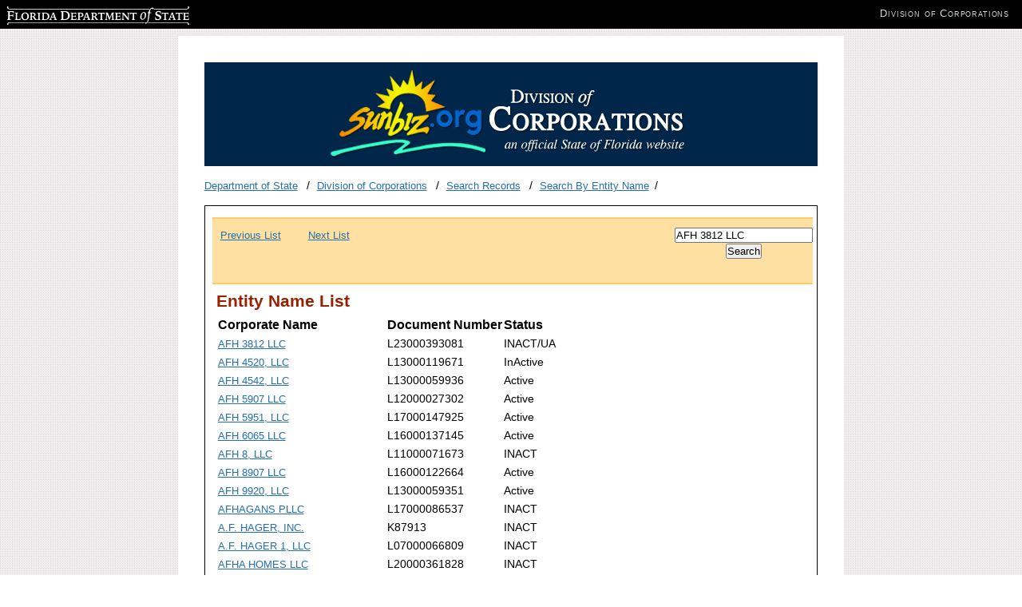

--- FILE ---
content_type: text/html; charset=utf-8
request_url: https://search.sunbiz.org/Inquiry/CorporationSearch/SearchResults?inquiryType=EntityName&inquiryDirectionType=CurrentList&searchTerm=AFH%203812%20LLC&searchNameOrder=AFH3812%20L230003930810&ListNameOrder=AFH3812%20L230003930810
body_size: 3037
content:

<!DOCTYPE html>
<html lang="en">
<head>
        <!-- Google tag (gtag.js) -->
    <script async src="https://www.googletagmanager.com/gtag/js?id=G-PFV0FXXNRV"></script>
    <script>
        window.dataLayer = window.dataLayer || [];
        function gtag() { dataLayer.push(arguments); }
        gtag('js', new Date());

        gtag('config', 'G-PFV0FXXNRV');
    </script>
    <script type="text/javascript">

        var _gaq = _gaq || [];
        _gaq.push(['_setAccount', 'UA-3263504-14']);
        _gaq.push(['_setDomainName', 'sunbiz.org']);
        _gaq.push(['_trackPageview']);

        (function () {
            var ga = document.createElement('script');
            ga.type = 'text/javascript';
            ga.async = true;
            ga.src = ('https:' == document.location.protocol ? 'https://ssl' : 'http://www') + '.google-analytics.com/ga.js';
            var s = document.getElementsByTagName('script')[0];
            s.parentNode.insertBefore(ga, s);
        })();

    </script>

    <meta http-equiv="Content-Type" content="text/html;charset=utf-8">
    <title>Search for Corporations, Limited Liability Companies, Limited Partnerships, and Trademarks by Name</title>


    <link href="/Content/cms?v=ItlM_lgsld8d5y2DZN8udILUOGATgDIMrXnf_hMtBKk1" rel="stylesheet"/>

    <link href="/Content/css?v=YjTsaROk3HQKOSU6Q5ygJPBgdl0Vr6Iz4ZXs9m6tLaY1" rel="stylesheet"/>

    <script src="/bundles/jquery?v="></script>




    <link runat="server" rel="shortcut icon" href="/favicon.ico" type="image/x-icon" />
    <link runat="server" rel="icon" href="/favicon.ico" type="image/ico" />



</head>

<body>
    <div id="wrapper">

        <div id="content">
            <div id="header">
                <img src="/Content/images/logo.png" class="logo" alt="Florida Division of Corporations">
            </div>
            <ul class="breadcrumbs list-inline">
                <li>
                        <a href="http://dos.myflorida.com/">Department of State</a>

                </li>
                <li>
                        <a href="http://dos.myflorida.com/sunbiz/">Division of Corporations</a>                                     </li>

                    <li>
                        <a href="http://dos.myflorida.com/sunbiz/search/">Search Records</a>                                             </li>


                    <li><a href="/Inquiry/CorporationSearch/ByName">Search By Entity Name</a></li>



            </ul>
            <div id="main">
                <div id="maincontent">


                    



<div class="navigationBar">
    
        <div class="navigationBarPaging">


                    <span><a href="/Inquiry/CorporationSearch/SearchResults?InquiryType=EntityName&amp;inquiryDirectionType=PreviousList&amp;searchNameOrder=AFH3812%20L230003930810&amp;SearchTerm=AFH%203812%20LLC&amp;entityId=L23000393081&amp;listNameOrder=AFH3812%20L230003930810" style="padding-right: 30px;" title="Previous List">Previous List</a></span>
                    <span><a href="/Inquiry/CorporationSearch/SearchResults?InquiryType=EntityName&amp;inquiryDirectionType=ForwardList&amp;searchNameOrder=AFHANDYMANSERVICES%20L240003238060&amp;SearchTerm=AFH%203812%20LLC&amp;entityId=L24000323806&amp;listNameOrder=AFH3812%20L230003930810" style="padding-right: 30px;" title="Next List">Next List</a></span>
        </div>

        <div class="navigationBarForm">
            <div class="center-element">
<form action="/Inquiry/CorporationSearch/ByName" method="post"><input aria-label="Search" data-val="true" data-val-required="Please enter search criteria." id="SearchTerm" name="SearchTerm" type="text" value="AFH 3812 LLC" /><input data-val="true" data-val-required="&#39;Inquiry Type&#39; must not be empty." id="InquiryType" name="InquiryType" type="hidden" value="EntityName" /><input id="SearchNameOrder" name="SearchNameOrder" type="hidden" value="AFH3812 L230003930810" /><input id="ListNameOrder" name="ListNameOrder" type="hidden" value="AFH3812 L230003930810" />                    <input class="center-element" type="submit" name="Search" value="Search" />
</form>            </div>
        </div>





</div>

<script type="text/javascript">
    $(document).ready(function () {


        $('input[type=text]').val('Entity Name Search');

        






/**/


        $('input[type=text]').focus(function () {
            $(this).val('');
        });


    });

</script><div id="search-results">
    <h2>Entity Name List</h2>

        <table>
            <thead>
                <tr>
                    <th class="large-width">Corporate Name</th>
                    <th class="medium-width">Document Number</th>
                    <th class="small-width">Status</th>

                </tr>
            </thead>
            <tbody>
                    <tr>
                        <td class="large-width"><a href="/Inquiry/CorporationSearch/SearchResultDetail?inquirytype=EntityName&amp;directionType=CurrentList&amp;searchNameOrder=AFH3812%20L230003930810&amp;aggregateId=flal-l23000393081-c1bde54e-6e67-4941-8085-0d62e1a95f4f&amp;searchTerm=AFH%203812%20LLC&amp;listNameOrder=AFH3812%20L230003930810" title="Go to Detail Screen">AFH 3812 LLC</a></td>
                        <td class="medium-width">L23000393081</td>
                        <td class="small-width">INACT/UA</td>

                    </tr>
                    <tr>
                        <td class="large-width"><a href="/Inquiry/CorporationSearch/SearchResultDetail?inquirytype=EntityName&amp;directionType=CurrentList&amp;searchNameOrder=AFH4520%20L130001196710&amp;aggregateId=flal-l13000119671-7f3a9d7d-6eeb-4570-9c2f-cd0c634e2133&amp;searchTerm=AFH%203812%20LLC&amp;listNameOrder=AFH3812%20L230003930810" title="Go to Detail Screen">AFH 4520, LLC</a></td>
                        <td class="medium-width">L13000119671</td>
                        <td class="small-width">InActive</td>

                    </tr>
                    <tr>
                        <td class="large-width"><a href="/Inquiry/CorporationSearch/SearchResultDetail?inquirytype=EntityName&amp;directionType=CurrentList&amp;searchNameOrder=AFH4542%20L130000599360&amp;aggregateId=flal-l13000059936-e863063c-7ce8-4fe3-9f78-6aebc5e4ab62&amp;searchTerm=AFH%203812%20LLC&amp;listNameOrder=AFH3812%20L230003930810" title="Go to Detail Screen">AFH 4542, LLC</a></td>
                        <td class="medium-width">L13000059936</td>
                        <td class="small-width">Active</td>

                    </tr>
                    <tr>
                        <td class="large-width"><a href="/Inquiry/CorporationSearch/SearchResultDetail?inquirytype=EntityName&amp;directionType=CurrentList&amp;searchNameOrder=AFH5907%20L120000273020&amp;aggregateId=flal-l12000027302-606615cd-87f2-465f-ab51-59000bf0acaa&amp;searchTerm=AFH%203812%20LLC&amp;listNameOrder=AFH3812%20L230003930810" title="Go to Detail Screen">AFH 5907 LLC</a></td>
                        <td class="medium-width">L12000027302</td>
                        <td class="small-width">Active</td>

                    </tr>
                    <tr>
                        <td class="large-width"><a href="/Inquiry/CorporationSearch/SearchResultDetail?inquirytype=EntityName&amp;directionType=CurrentList&amp;searchNameOrder=AFH5951%20L170001479250&amp;aggregateId=flal-l17000147925-98314e7f-7ba5-40e8-a3d3-b7b7ab869375&amp;searchTerm=AFH%203812%20LLC&amp;listNameOrder=AFH3812%20L230003930810" title="Go to Detail Screen">AFH 5951, LLC</a></td>
                        <td class="medium-width">L17000147925</td>
                        <td class="small-width">Active</td>

                    </tr>
                    <tr>
                        <td class="large-width"><a href="/Inquiry/CorporationSearch/SearchResultDetail?inquirytype=EntityName&amp;directionType=CurrentList&amp;searchNameOrder=AFH6065%20L160001371450&amp;aggregateId=flal-l16000137145-badefc53-e0a4-4e5f-a859-d524a9c7a135&amp;searchTerm=AFH%203812%20LLC&amp;listNameOrder=AFH3812%20L230003930810" title="Go to Detail Screen">AFH 6065 LLC</a></td>
                        <td class="medium-width">L16000137145</td>
                        <td class="small-width">Active</td>

                    </tr>
                    <tr>
                        <td class="large-width"><a href="/Inquiry/CorporationSearch/SearchResultDetail?inquirytype=EntityName&amp;directionType=CurrentList&amp;searchNameOrder=AFH8%20L110000716730&amp;aggregateId=flal-l11000071673-b9f7264e-bb4f-495f-882d-feafd116847c&amp;searchTerm=AFH%203812%20LLC&amp;listNameOrder=AFH3812%20L230003930810" title="Go to Detail Screen">AFH 8, LLC</a></td>
                        <td class="medium-width">L11000071673</td>
                        <td class="small-width">INACT</td>

                    </tr>
                    <tr>
                        <td class="large-width"><a href="/Inquiry/CorporationSearch/SearchResultDetail?inquirytype=EntityName&amp;directionType=CurrentList&amp;searchNameOrder=AFH8907%20L160001226640&amp;aggregateId=flal-l16000122664-3f47055b-9cd1-4da9-8800-b404c7e7d361&amp;searchTerm=AFH%203812%20LLC&amp;listNameOrder=AFH3812%20L230003930810" title="Go to Detail Screen">AFH 8907 LLC</a></td>
                        <td class="medium-width">L16000122664</td>
                        <td class="small-width">Active</td>

                    </tr>
                    <tr>
                        <td class="large-width"><a href="/Inquiry/CorporationSearch/SearchResultDetail?inquirytype=EntityName&amp;directionType=CurrentList&amp;searchNameOrder=AFH9920%20L130000593510&amp;aggregateId=flal-l13000059351-7b4aef11-f2de-4b74-84fe-581e11dbb7ca&amp;searchTerm=AFH%203812%20LLC&amp;listNameOrder=AFH3812%20L230003930810" title="Go to Detail Screen">AFH 9920, LLC</a></td>
                        <td class="medium-width">L13000059351</td>
                        <td class="small-width">Active</td>

                    </tr>
                    <tr>
                        <td class="large-width"><a href="/Inquiry/CorporationSearch/SearchResultDetail?inquirytype=EntityName&amp;directionType=CurrentList&amp;searchNameOrder=AFHAGANS%20L170000865370&amp;aggregateId=flal-l17000086537-8792a467-6e5e-49dc-9678-c1cd035296cf&amp;searchTerm=AFH%203812%20LLC&amp;listNameOrder=AFH3812%20L230003930810" title="Go to Detail Screen">AFHAGANS PLLC</a></td>
                        <td class="medium-width">L17000086537</td>
                        <td class="small-width">INACT</td>

                    </tr>
                    <tr>
                        <td class="large-width"><a href="/Inquiry/CorporationSearch/SearchResultDetail?inquirytype=EntityName&amp;directionType=CurrentList&amp;searchNameOrder=AFHAGER%20K879130&amp;aggregateId=domp-k87913-a21c5307-6c8e-4830-ad87-e866f22deed8&amp;searchTerm=AFH%203812%20LLC&amp;listNameOrder=AFH3812%20L230003930810" title="Go to Detail Screen">A.F. HAGER, INC.</a></td>
                        <td class="medium-width">K87913</td>
                        <td class="small-width">INACT</td>

                    </tr>
                    <tr>
                        <td class="large-width"><a href="/Inquiry/CorporationSearch/SearchResultDetail?inquirytype=EntityName&amp;directionType=CurrentList&amp;searchNameOrder=AFHAGER1%20L070000668090&amp;aggregateId=flal-l07000066809-6b153417-5d6c-4c33-b006-62c35ee95d9e&amp;searchTerm=AFH%203812%20LLC&amp;listNameOrder=AFH3812%20L230003930810" title="Go to Detail Screen">A.F. HAGER 1, LLC</a></td>
                        <td class="medium-width">L07000066809</td>
                        <td class="small-width">INACT</td>

                    </tr>
                    <tr>
                        <td class="large-width"><a href="/Inquiry/CorporationSearch/SearchResultDetail?inquirytype=EntityName&amp;directionType=CurrentList&amp;searchNameOrder=AFHAHOMES%20L200003618280&amp;aggregateId=flal-l20000361828-3cc643a7-6741-420e-aca2-0b8d021f3de4&amp;searchTerm=AFH%203812%20LLC&amp;listNameOrder=AFH3812%20L230003930810" title="Go to Detail Screen">AFHA HOMES LLC</a></td>
                        <td class="medium-width">L20000361828</td>
                        <td class="small-width">INACT</td>

                    </tr>
                    <tr>
                        <td class="large-width"><a href="/Inquiry/CorporationSearch/SearchResultDetail?inquirytype=EntityName&amp;directionType=CurrentList&amp;searchNameOrder=AFHAIR%20L070000619030&amp;aggregateId=flal-l07000061903-3ba3cc99-e5dd-435d-9b4d-94eac91563f8&amp;searchTerm=AFH%203812%20LLC&amp;listNameOrder=AFH3812%20L230003930810" title="Go to Detail Screen">AFHAIR LLC</a></td>
                        <td class="medium-width">L07000061903</td>
                        <td class="small-width">INACT</td>

                    </tr>
                    <tr>
                        <td class="large-width"><a href="/Inquiry/CorporationSearch/SearchResultDetail?inquirytype=EntityName&amp;directionType=CurrentList&amp;searchNameOrder=AFHAIRSALON%20H612850&amp;aggregateId=domp-h61285-bf97ad86-c2a6-497c-b3f4-bfebc51f3e25&amp;searchTerm=AFH%203812%20LLC&amp;listNameOrder=AFH3812%20L230003930810" title="Go to Detail Screen">A&amp;F HAIR SALON, INC.</a></td>
                        <td class="medium-width">H61285</td>
                        <td class="small-width">INACT</td>

                    </tr>
                    <tr>
                        <td class="large-width"><a href="/Inquiry/CorporationSearch/SearchResultDetail?inquirytype=EntityName&amp;directionType=CurrentList&amp;searchNameOrder=AFHALLSENTERPRISES%202211491&amp;aggregateId=domp-221149-c038b6d0-1ca9-4d5b-9eb7-af21497535dc&amp;searchTerm=AFH%203812%20LLC&amp;listNameOrder=AFH3812%20L230003930810" title="Go to Detail Screen">A. F. HALL&#39;S ENTERPRISES, INC.</a></td>
                        <td class="medium-width">221149</td>
                        <td class="small-width">INACT</td>

                    </tr>
                    <tr>
                        <td class="large-width"><a href="/Inquiry/CorporationSearch/SearchResultDetail?inquirytype=EntityName&amp;directionType=CurrentList&amp;searchNameOrder=AFHAMEL%20P940000050780&amp;aggregateId=domp-p94000005078-8fa766a4-e6ee-48f7-86b8-c64207521dce&amp;searchTerm=AFH%203812%20LLC&amp;listNameOrder=AFH3812%20L230003930810" title="Go to Detail Screen">A.F. HAMEL, INC.</a></td>
                        <td class="medium-width">P94000005078</td>
                        <td class="small-width">INACT</td>

                    </tr>
                    <tr>
                        <td class="large-width"><a href="/Inquiry/CorporationSearch/SearchResultDetail?inquirytype=EntityName&amp;directionType=CurrentList&amp;searchNameOrder=AFHAMERICA%20L180002742570&amp;aggregateId=flal-l18000274257-2fb6b4ff-540b-49a4-99c4-6e72b170642e&amp;searchTerm=AFH%203812%20LLC&amp;listNameOrder=AFH3812%20L230003930810" title="Go to Detail Screen">A.F.H AMERICA LLC</a></td>
                        <td class="medium-width">L18000274257</td>
                        <td class="small-width">Active</td>

                    </tr>
                    <tr>
                        <td class="large-width"><a href="/Inquiry/CorporationSearch/SearchResultDetail?inquirytype=EntityName&amp;directionType=CurrentList&amp;searchNameOrder=AFHANDIWORKS%20L210004490681&amp;aggregateId=flal-l21000449068-ae1493e9-4ef2-4a80-bb29-42a99deb7e56&amp;searchTerm=AFH%203812%20LLC&amp;listNameOrder=AFH3812%20L230003930810" title="Go to Detail Screen">AF HANDIWORKS LLC</a></td>
                        <td class="medium-width">L21000449068</td>
                        <td class="small-width">Active</td>

                    </tr>
                    <tr>
                        <td class="large-width"><a href="/Inquiry/CorporationSearch/SearchResultDetail?inquirytype=EntityName&amp;directionType=CurrentList&amp;searchNameOrder=AFHANDYMANSERVICES%20L240003238060&amp;aggregateId=flal-l24000323806-284930e9-5c7a-4296-a5c3-8f3dc5c5eaa7&amp;searchTerm=AFH%203812%20LLC&amp;listNameOrder=AFH3812%20L230003930810" title="Go to Detail Screen">A&amp;F HANDYMAN SERVICES LLC</a></td>
                        <td class="medium-width">L24000323806</td>
                        <td class="small-width">Active</td>

                    </tr>
            </tbody>
        </table>
</div>
<div class="navigationBar">
    
        <div class="navigationBarPaging">


                    <span><a href="/Inquiry/CorporationSearch/SearchResults?InquiryType=EntityName&amp;inquiryDirectionType=PreviousList&amp;searchNameOrder=AFH3812%20L230003930810&amp;SearchTerm=AFH%203812%20LLC&amp;entityId=L23000393081&amp;listNameOrder=AFH3812%20L230003930810" style="padding-right: 30px;" title="Previous List">Previous List</a></span>
                    <span><a href="/Inquiry/CorporationSearch/SearchResults?InquiryType=EntityName&amp;inquiryDirectionType=ForwardList&amp;searchNameOrder=AFHANDYMANSERVICES%20L240003238060&amp;SearchTerm=AFH%203812%20LLC&amp;entityId=L24000323806&amp;listNameOrder=AFH3812%20L230003930810" style="padding-right: 30px;" title="Next List">Next List</a></span>
        </div>

        <div class="navigationBarForm">
            <div class="center-element">
<form action="/Inquiry/CorporationSearch/ByName" method="post"><input aria-label="Search" data-val="true" data-val-required="Please enter search criteria." id="SearchTerm" name="SearchTerm" type="text" value="AFH 3812 LLC" /><input data-val="true" data-val-required="&#39;Inquiry Type&#39; must not be empty." id="InquiryType" name="InquiryType" type="hidden" value="EntityName" /><input id="SearchNameOrder" name="SearchNameOrder" type="hidden" value="AFH3812 L230003930810" /><input id="ListNameOrder" name="ListNameOrder" type="hidden" value="AFH3812 L230003930810" />                    <input class="center-element" type="submit" name="Search" value="Search" />
</form>            </div>
        </div>





</div>

<script type="text/javascript">
    $(document).ready(function () {


        $('input[type=text]').val('Entity Name Search');

        






/**/


        $('input[type=text]').focus(function () {
            $(this).val('');
        });


    });

</script>

                </div>
            </div>

        </div>
        <div id="footer">
            <p>Florida Department of State, Division of Corporations</p>
        </div>
    </div>


    <div id="dosbanner">
        <div class="clearfix">
            <div>
                <!--- leave alone --->

                <p class="replace" id="dosLogo"><a href="http://dos.myflorida.com" target="_blank"><span></span>Florida Department of State</a></p>
                <ul class="clearfix division-name" id="dosDivision">
                    <!--- update with appropriate division name, website and title --->
                    <li><a href="http://dos.myflorida.com/sunbiz/" target="_blank">Division of Corporations</a></li>
                </ul>
            </div>
        </div>
    </div>



</body>
</html>


--- FILE ---
content_type: text/css; charset=utf-8
request_url: https://search.sunbiz.org/Content/css?v=YjTsaROk3HQKOSU6Q5ygJPBgdl0Vr6Iz4ZXs9m6tLaY1
body_size: 3230
content:
#printSpaces{display:none}table th{font-size:115%;text-align:left}table .large-width{width:48%}table .medium-width{width:33%}table .small-width{width:19%}table .street-address-large-width{width:30%}table .street-address-medium-width{width:25%}table .street-address-small-width{width:15%}.bold{font-weight:bold}.underline{text-decoration:underline}.bold .underline{font-size:large}.content-wrapper{background-color:#fff;border:1px solid #000;width:752px;float:inherit;min-height:100%;position:relative}#logo{border-bottom:2px solid #000;height:85px}#main-content{Background-color:#fff;float:none;margin-bottom:0;margin-top:0;min-height:450px;padding:0 5px 15px 5px}#search-input{margin-top:40px}.pagetitle{color:#992000;font-family:Arial,Helvetica,sans-serif;font-size:large;font-weight:bold}h1,h2,h3,h4{text-align:center}h2{color:#992000}.block{display:block}.clear-fix:after{clear:both;content:".";display:block;height:0;visibility:hidden}.clear-left{clear:left}.clear-both{clear:both}.float-left{float:left}.float-right{float:right}.text-left{text-align:left}header.main{height:95px}#menu{background:#fff;border-bottom:2px solid #992000;border-top:2px solid #fc6;font:bold medium verdana,sans-serif;height:29px;padding:0 0;width:752px}.infobox{-khtml-border-radius:10px;-moz-border-radius:10px;-ms-border-radius:10px;-o-border-radius:10px;-webkit-border-radius:10px;background-color:#f1e7d1;border:solid 1px #228ef1;border-radius:10px;padding:5px 8px 5px 8px;text-align:left;vertical-align:middle}.infomessage{background:#f1e7d1 url(../images/info-32x32.png) no-repeat;font-size:15px;line-height:1.5em;padding-left:40px}.successmessage{background:#f1e7d1 url(../images/check-32x32.png) no-repeat;display:inline-block;font-size:15px;height:32px;line-height:1.5em;padding-left:32px;padding-top:5px}.validation-summary-errors{-khtml-border-radius:10px;-moz-border-radius:10px;-ms-border-radius:10px;-o-border-radius:10px;-webkit-border-radius:10px;background-color:#f1e7d1;border:solid 1px red;border-radius:10px;color:red;margin-bottom:15px;margin-left:5px;padding:16px 0 8px 20px;text-align:left;vertical-align:middle}.done-message{-khtml-border-radius:10px;-moz-border-radius:10px;-ms-border-radius:10px;-o-border-radius:10px;-webkit-border-radius:10px;background-color:#d6efda;border:solid 1px #104c38;border-radius:10px;color:#104c38;margin-bottom:15px;padding:10px 10px 10px 10px;text-align:left;vertical-align:middle}.validation-message-padding{padding:10px 10px 10px 10px}.validation-summary-errors span{background:#f1e7d1 url(../images/err-32x32.png) no-repeat;background-position:left center;display:inline-block;height:35px;padding-left:40px;padding-top:15px;vertical-align:middle}.validation-summary-errors ul{margin-top:-5px}.validation-summary-errors span:before{content:"ERROR: ";font-weight:bold}.field-validation-error{color:red}.field-validation-valid{display:none}.input-validation-error{background-color:#fee;border:1px solid red}.validation-summary-valid{display:none}.display-label{font-weight:bold;float:left;padding:10px}.display-label-cell{font-weight:bold;padding-right:10px;padding-top:10px}.dark-display-label{font-weight:bold;float:left;padding:10px;width:180px;background-color:#e9e9e9;border-style:solid;border-width:3px;border-color:gray}.display-label-no-float{font-weight:bold;padding:5px}.input-section{float:left;padding:10px}.input-section-with-border{float:left;padding:10px;border-style:solid;border-width:3px;border-color:gray;width:30%}legend{background:#ff9;border:solid 1px #000;-webkit-border-radius:8px;-moz-border-radius:8px;border-radius:8px;padding:6px}.section-box-content{float:left;width:65%;padding-right:10px;padding-bottom:10px}.edit-button{padding:10px;width:150px}html>body span.edit-help-box{*position:relative;*top:-20px}html>body span.section-box-content{*padding-bottom:15px}html>body .section-box.registered-address{*overflow:hidden}html>body .section-box-no-header.general-info-box{*overflow:hidden}.link-button{border-width:0;color:blue;background:#fff;text-decoration:underline}.edit-button-no-width{padding:10px}.red-button{padding:10px;background:#992000;color:#fff;padding-left:30px;padding-right:30px}.red-link{background:#992000;color:#fff;padding-left:5px;padding-right:5px;padding-bottom:1px;padding-top:1px}.green-button{padding:10px;background:green;color:#fff;font-weight:bold;padding-left:30px;padding-right:30px}.action-panel{text-align:center;padding-top:15px}.help-button{padding-left:10px;padding-right:10px;padding-top:10px;padding-bottom:10px}.add-help-button{padding-top:40px}.edit-help-box{float:right}.width-60-Left{width:40%;text-align:left;font-family:Arial,Helvetica,sans-serif;font-size:10pt;color:#236faf}.width-25{width:25%}.width-20{width:20%}.width-40{width:40%}.width-60{width:40%}.width-45{width:45%}.width-55{width:55%}.width-50{width:50%}.width-70{width:70%}.width-75{width:75%}.width-80{width:80%}.width-100{width:100%}.tableheader{font-weight:bold}.bodytext{font-family:Arial,Helvetica,sans-serif;font-size:9pt;font-weight:normal;color:#000}.yello-box{background:#ffe680;border:2px;padding:10px;border-radius:10px}.gray-box{background:#cdccd0;border:2px;padding:10px;border-radius:4px}.legend-box{background:#cdccd0;border:2px;padding:10px;border-radius:4px}.section-header{background:#69c;border-color:gray;text-align:left;font-weight:bold;padding-top:10px;padding-bottom:10px;padding-left:10px;border-width:3px;border-bottom-style:solid;border-color:gray}.section-header-green{background:#69c;border-color:gray}.section-header-pink{background:#69c;border-color:gray}.section-header-yellow{background:#69c;border-color:gray}.sub-header-small{color:#7a7a7a;font-size:smaller}.smaller-fonts{font-size:smaller}.header-in-box{font-size:larger;font-weight:bold;padding-bottom:10px;padding-right:10px}.green{color:green}.section-box{border-style:solid;border-width:3px;border-color:gray}.section-box-no-header{border-style:solid;border-width:3px;border-color:gray;padding:10px}.filing-detail{padding-top:2px;padding-left:2px}.step-container{padding-left:10px;padding-bottom:5px;padding-top:10px}.section-box-body{padding:10px}.gray-backgroud{background:#ededed}.step-box{width:680px;border-radius:10px;border-style:solid;border-width:3px;padding:10px;border-color:gray}.step-number{border-radius:50%;border-style:solid;border-width:2px;padding:5px;border-color:gray;font-weight:bolder}.step-text{padding:7px;text-align:center}.top-bar-cell{border-left-style:solid;border-top-style:solid;border-bottom-style:solid;border-left-width:2px;border-top-width:2px;border-bottom-width:2px;border-color:#992000;font-weight:bold;text-align:center;padding:10px}.top-bar-cell-fullbox{border-style:solid;border-width:2px;border-color:#992000;font-weight:bold;text-align:center;padding:10px}.top-bar-cell-selected{background-color:#ffe0a3;color:#992000}.next-page-button{padding:10px;text-align:center}.horizontal-line{text-align:center}.textbox{border-style:solid;border-width:1px;border-color:#a9a9a9;font-weight:bold;text-align:left;padding:5px}.add-button{text-align:center}.navigation{font-size:10pt;font-style:normal;color:#0d3044;font-family:Arial,Helvetica,sans-serif;font-weight:bold}.columnHeader-Width40{color:#0d3044;font-family:Arial,Helvetica,sans-serif;font-size:11pt;font-weight:bold;text-align:left;width:60%;font-weight:bold}.columnHeader-Width20{color:#0d3044;font-family:Arial,Helvetica,sans-serif;font-size:11pt;font-weight:bold;text-align:left;width:20%;font-weight:bold}.list{color:#0d3044;font-size:9pt;font-style:normal;font-family:Arial,Helvetica,sans-serif;text-align:left}.inqueryButtom{width:752px;height:85px;border-top-color:#fc6;border-top-width:2px;border-top-style:solid;z-index:1;background-color:#ffe0a3;position:fixed;display:block}.menu{border-style:solid;font-variant:normal;font-weight:bold;border-top-color:#fc6;border-bottom-color:#992000;border-top-width:2px;border-bottom-width:2px;background-repeat:repeat;width:752px;height:30px}.navPageCount{padding-left:10px;padding-top:1px;font-family:Arial,Helvetica,sans-serif;font-size:9pt}.HeaderText{font-family:Arial,Helvetica,sans-serif;color:#992000;font-size:large;font-weight:bold;text-align:left}#search-results{margin:5px 0 5px 0}#search-results h2{margin:0;padding:0;text-align:left}.navigationBar{margin-left:-5px;padding-left:10px;padding-top:10px;width:742px;height:70px;background-color:#ffe0a3;border-top:2px solid #fc6;border-bottom:2px solid #fc6}.navigationBarPaging{float:left}.navigationBarForm{float:right}.navigationBarForm input[type="submit"]{display:block}.note-not-official-record{display:inline-block;margin-left:-2px;border:1px solid #000;background-color:#ffc;padding:3px}.ButtonLink{font-size:small;background-color:ButtonFace;border-color:#00bfff;color:#000;text-align:center;display:inline-block;width:225px;border:1px outset;padding:2px;text-decoration:none}.searchResultDetail h2{text-align:left}.detailSection{}.detailSection span:first-child{color:#333;font:bold medium Arial,sans-serif;text-decoration:underline;display:block;margin-bottom:10px;margin-top:10px;*display:block}.searchResultDetail{}.filingInformation label{float:left;width:220px;font-weight:bold}.filingInformation div>span{margin-bottom:4px;display:block}.filingInfo{margin-bottom:0;display:block}.corporationType label{float:left;width:140px;font-weight:bold}.corporationName{margin-bottom:10px;display:block}.principals{margin-top:10px;display:block}.SearchResultDetailBarLinks{vertical-align:text-top}.SearchResultDetailBarBox{width:300px;vertical-align:text-top;text-align:center}.AnnualReportHeader{font-weight:bold;width:150px}.center-element{margin:0 auto}.display-none{display:none}.VivaFloridaLogo{display:none;padding-top:100px;text-align:center}.sunbizBanner{width:752px}.dropdownList{text-align:left;font-size:medium;padding:5px;width:200px}.searchButton{font-size:large}